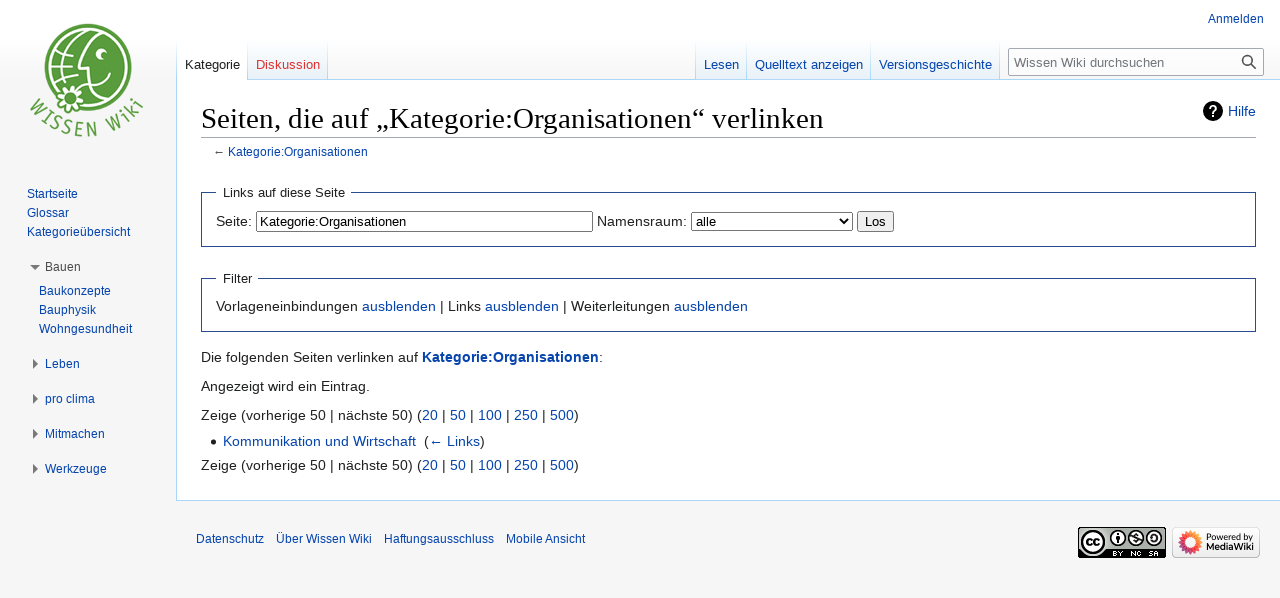

--- FILE ---
content_type: text/html; charset=UTF-8
request_url: https://wissenwiki.de/Spezial:Linkliste/Kategorie:Organisationen
body_size: 19973
content:
<!DOCTYPE html>
<html class="client-nojs" lang="de" dir="ltr">
<head>
<meta charset="UTF-8"/>
<title>Seiten, die auf „Kategorie:Organisationen“ verlinken – Wissen Wiki</title>
<script>document.documentElement.className="client-js";RLCONF={"wgBreakFrames":!0,"wgSeparatorTransformTable":[",\t.",".\t,"],"wgDigitTransformTable":["",""],"wgDefaultDateFormat":"dmy","wgMonthNames":["","Januar","Februar","März","April","Mai","Juni","Juli","August","September","Oktober","November","Dezember"],"wgRequestId":"1da65ccbc9d566043e549510","wgCSPNonce":!1,"wgCanonicalNamespace":"Special","wgCanonicalSpecialPageName":"Whatlinkshere","wgNamespaceNumber":-1,"wgPageName":"Spezial:Linkliste/Kategorie:Organisationen","wgTitle":"Linkliste/Kategorie:Organisationen","wgCurRevisionId":0,"wgRevisionId":0,"wgArticleId":0,"wgIsArticle":!1,"wgIsRedirect":!1,"wgAction":"view","wgUserName":null,"wgUserGroups":["*"],"wgCategories":[],"wgPageContentLanguage":"de","wgPageContentModel":"wikitext","wgRelevantPageName":"Kategorie:Organisationen","wgRelevantArticleId":3828,"wgIsProbablyEditable":!1,"wgRelevantPageIsProbablyEditable":!1,"wgMFDisplayWikibaseDescriptions":{"search":!1,
"nearby":!1,"watchlist":!1,"tagline":!1},"wgCollapsibleVectorEnabledModules":{"collapsiblenav":!0,"experiments":!0},"wgMediaViewerOnClick":!0,"wgMediaViewerEnabledByDefault":!0};RLSTATE={"site.styles":"ready","noscript":"ready","user.styles":"ready","user":"ready","user.options":"loading","mediawiki.helplink":"ready","mediawiki.special.changeslist":"ready","skins.vector.styles.legacy":"ready"};RLPAGEMODULES=["mediawiki.special.recentchanges","site","mediawiki.page.ready","skins.vector.legacy.js","ext.collapsiblevector.collapsibleNav"];</script>
<script>(RLQ=window.RLQ||[]).push(function(){mw.loader.implement("user.options@1hzgi",function($,jQuery,require,module){/*@nomin*/mw.user.tokens.set({"patrolToken":"+\\","watchToken":"+\\","csrfToken":"+\\"});mw.user.options.set({"variant":"de"});
});});</script>
<link rel="stylesheet" href="/load.php?lang=de&amp;modules=mediawiki.helplink%7Cmediawiki.special.changeslist%7Cskins.vector.styles.legacy&amp;only=styles&amp;skin=vector"/>
<script async="" src="/load.php?lang=de&amp;modules=startup&amp;only=scripts&amp;raw=1&amp;skin=vector"></script>
<meta name="ResourceLoaderDynamicStyles" content=""/>
<link rel="stylesheet" href="/load.php?lang=de&amp;modules=site.styles&amp;only=styles&amp;skin=vector"/>
<meta name="generator" content="MediaWiki 1.37.1"/>
<meta name="robots" content="noindex,nofollow"/>
<meta name="format-detection" content="telephone=no"/>
<link rel="shortcut icon" href="/favicon.ico"/>
<link rel="search" type="application/opensearchdescription+xml" href="/opensearch_desc.php" title="Wissen Wiki (de)"/>
<link rel="EditURI" type="application/rsd+xml" href="https://wissenwiki.de/api.php?action=rsd"/>
<link rel="license" href="https://creativecommons.org/licenses/by-nc-sa/4.0/"/>
<link rel="alternate" type="application/atom+xml" title="Atom-Feed für „Wissen Wiki“" href="/index.php?title=Spezial:Letzte_%C3%84nderungen&amp;feed=atom"/>
</head>
<body class="mediawiki ltr sitedir-ltr mw-hide-empty-elt ns--1 ns-special mw-special-Whatlinkshere page-Spezial_Linkliste_Kategorie_Organisationen rootpage-Spezial_Linkliste_Kategorie_Organisationen skin-vector action-view skin-vector-legacy"><div id="mw-page-base" class="noprint"></div>
<div id="mw-head-base" class="noprint"></div>
<div id="content" class="mw-body" role="main">
	<a id="top"></a>
	<div id="siteNotice"></div>
	<div class="mw-indicators">
	<div id="mw-indicator-mw-helplink" class="mw-indicator"><a href="https://www.mediawiki.org/wiki/Special:MyLanguage/Help:What_links_here" target="_blank" class="mw-helplink">Hilfe</a></div>
	</div>
	<h1 id="firstHeading" class="firstHeading" >Seiten, die auf „Kategorie:Organisationen“ verlinken</h1>
	<div id="bodyContent" class="vector-body">
		
		<div id="contentSub">← <a href="/Kategorie:Organisationen" title="Kategorie:Organisationen">Kategorie:Organisationen</a></div>
		<div id="contentSub2"></div>
		
		<div id="jump-to-nav"></div>
		<a class="mw-jump-link" href="#mw-head">Zur Navigation springen</a>
		<a class="mw-jump-link" href="#searchInput">Zur Suche springen</a>
		<div id="mw-content-text" class="mw-body-content"><form action="/index.php"><input type="hidden" value="Spezial:Linkliste" name="title"/><fieldset>
<legend>Links auf diese Seite</legend>
<label for="mw-whatlinkshere-target" class="mw-searchInput">Seite:</label> <input name="target" size="40" value="Kategorie:Organisationen" id="mw-whatlinkshere-target" class="mw-searchInput" /> <label for="namespace">Namensraum:</label> <select class="namespaceselector" id="namespace" name="namespace">
<option value="" selected="">alle</option>
<option value="0">(Seiten)</option>
<option value="1">Diskussion</option>
<option value="2">Benutzer</option>
<option value="3">Benutzer Diskussion</option>
<option value="4">Wissen Wiki</option>
<option value="5">Wissen Wiki Diskussion</option>
<option value="6">Datei</option>
<option value="7">Datei Diskussion</option>
<option value="8">MediaWiki</option>
<option value="9">MediaWiki Diskussion</option>
<option value="10">Vorlage</option>
<option value="11">Vorlage Diskussion</option>
<option value="12">Hilfe</option>
<option value="13">Hilfe Diskussion</option>
<option value="14">Kategorie</option>
<option value="15">Kategorie Diskussion</option>
<option value="710">TimedText</option>
<option value="711">TimedText talk</option>
</select> <span class="mw-input-with-label mw-input-hidden"><input name="invert" type="checkbox" value="1" id="nsinvert" title="Markiere dieses Kontrollkästchen, um Links von Seiten innerhalb des ausgewählten Namensraums auszublenden." /> <label for="nsinvert" title="Markiere dieses Kontrollkästchen, um Links von Seiten innerhalb des ausgewählten Namensraums auszublenden.">Auswahl umkehren</label></span> <input type="submit" value="Los"/></fieldset></form>
<fieldset>
<legend>Filter</legend>
Vorlageneinbindungen <a href="/index.php?title=Spezial:Linkliste/Kategorie:Organisationen&amp;hidetrans=1" title="Spezial:Linkliste/Kategorie:Organisationen">ausblenden</a> | Links <a href="/index.php?title=Spezial:Linkliste/Kategorie:Organisationen&amp;hidelinks=1" title="Spezial:Linkliste/Kategorie:Organisationen">ausblenden</a> | Weiterleitungen <a href="/index.php?title=Spezial:Linkliste/Kategorie:Organisationen&amp;hideredirs=1" title="Spezial:Linkliste/Kategorie:Organisationen">ausblenden</a>
</fieldset>
<p>Die folgenden Seiten verlinken auf <strong><a href="/Kategorie:Organisationen" title="Kategorie:Organisationen">Kategorie:Organisationen</a></strong>:
</p><p>Angezeigt wird ein Eintrag.
</p>Zeige (vorherige 50  |  nächste 50) (<a href="/index.php?title=Spezial:Linkliste/Kategorie:Organisationen&amp;limit=20" title="Spezial:Linkliste/Kategorie:Organisationen">20</a> | <a href="/index.php?title=Spezial:Linkliste/Kategorie:Organisationen&amp;limit=50" title="Spezial:Linkliste/Kategorie:Organisationen">50</a> | <a href="/index.php?title=Spezial:Linkliste/Kategorie:Organisationen&amp;limit=100" title="Spezial:Linkliste/Kategorie:Organisationen">100</a> | <a href="/index.php?title=Spezial:Linkliste/Kategorie:Organisationen&amp;limit=250" title="Spezial:Linkliste/Kategorie:Organisationen">250</a> | <a href="/index.php?title=Spezial:Linkliste/Kategorie:Organisationen&amp;limit=500" title="Spezial:Linkliste/Kategorie:Organisationen">500</a>)<ul id="mw-whatlinkshere-list"><li><a href="/Kommunikation_und_Wirtschaft" title="Kommunikation und Wirtschaft">Kommunikation und Wirtschaft</a>  ‎ <span class="mw-whatlinkshere-tools">(<a href="/index.php?title=Spezial:Linkliste&amp;target=Kommunikation+und+Wirtschaft" title="Spezial:Linkliste">← Links</a>)</span></li>
</ul>Zeige (vorherige 50  |  nächste 50) (<a href="/index.php?title=Spezial:Linkliste/Kategorie:Organisationen&amp;limit=20" title="Spezial:Linkliste/Kategorie:Organisationen">20</a> | <a href="/index.php?title=Spezial:Linkliste/Kategorie:Organisationen&amp;limit=50" title="Spezial:Linkliste/Kategorie:Organisationen">50</a> | <a href="/index.php?title=Spezial:Linkliste/Kategorie:Organisationen&amp;limit=100" title="Spezial:Linkliste/Kategorie:Organisationen">100</a> | <a href="/index.php?title=Spezial:Linkliste/Kategorie:Organisationen&amp;limit=250" title="Spezial:Linkliste/Kategorie:Organisationen">250</a> | <a href="/index.php?title=Spezial:Linkliste/Kategorie:Organisationen&amp;limit=500" title="Spezial:Linkliste/Kategorie:Organisationen">500</a>)
<div class="printfooter">Abgerufen von „<a dir="ltr" href="https://wissenwiki.de/Spezial:Linkliste/Kategorie:Organisationen">https://wissenwiki.de/Spezial:Linkliste/Kategorie:Organisationen</a>“</div></div>
		<div id="catlinks" class="catlinks catlinks-allhidden" data-mw="interface"></div>
	</div>
</div>

<div id="mw-navigation">
	<h2>Navigationsmenü</h2>
	<div id="mw-head">
		<nav id="p-personal" class="mw-portlet mw-portlet-personal vector-user-menu-legacy vector-menu" aria-labelledby="p-personal-label" role="navigation" 
	 >
	<h3 id="p-personal-label" class="vector-menu-heading"> <span>Meine Werkzeuge</span>
	</h3>
	<div class="vector-menu-content">
		
		<ul class="vector-menu-content-list"><li id="pt-login" class="mw-list-item"><a href="/index.php?title=Spezial:Anmelden&amp;returnto=Spezial%3ALinkliste%2FKategorie%3AOrganisationen" title="Sich anzumelden wird gerne gesehen, ist jedoch nicht zwingend erforderlich. [o]" accesskey="o">Anmelden</a></li></ul>
		
	</div>
</nav>

		<div id="left-navigation">
			<nav id="p-namespaces" class="mw-portlet mw-portlet-namespaces vector-menu vector-menu-tabs" aria-labelledby="p-namespaces-label" role="navigation" 
	 >
	<h3 id="p-namespaces-label" class="vector-menu-heading"> <span>Namensräume</span>
	</h3>
	<div class="vector-menu-content">
		
		<ul class="vector-menu-content-list"><li id="ca-nstab-category" class="selected mw-list-item"><a href="/Kategorie:Organisationen" title="Kategorieseite anzeigen [c]" accesskey="c">Kategorie</a></li><li id="ca-talk" class="new mw-list-item"><a href="/index.php?title=Kategorie_Diskussion:Organisationen&amp;action=edit&amp;redlink=1" rel="discussion" title="Diskussion zum Seiteninhalt (Seite nicht vorhanden) [t]" accesskey="t">Diskussion</a></li></ul>
		
	</div>
</nav>

			<nav id="p-variants" class="mw-portlet mw-portlet-variants emptyPortlet vector-menu-dropdown-noicon vector-menu vector-menu-dropdown" aria-labelledby="p-variants-label" role="navigation" 
	 >
	<input type="checkbox"
		id="p-variants-checkbox"
		role="button"
		aria-haspopup="true"
		data-event-name="ui.dropdown-p-variants"
		class=" vector-menu-checkbox" aria-labelledby="p-variants-label" />
	<h3 id="p-variants-label" class="vector-menu-heading"> <span>Varianten</span>
			<span class="vector-menu-checkbox-expanded">ausgeklappt</span>
			<span class="vector-menu-checkbox-collapsed">eingeklappt</span>
	</h3>
	<div class="vector-menu-content">
		
		<ul class="vector-menu-content-list"></ul>
		
	</div>
</nav>

		</div>
		<div id="right-navigation">
			<nav id="p-views" class="mw-portlet mw-portlet-views vector-menu vector-menu-tabs" aria-labelledby="p-views-label" role="navigation" 
	 >
	<h3 id="p-views-label" class="vector-menu-heading"> <span>Ansichten</span>
	</h3>
	<div class="vector-menu-content">
		
		<ul class="vector-menu-content-list"><li id="ca-view" class="mw-list-item"><a href="/Kategorie:Organisationen">Lesen</a></li><li id="ca-viewsource" class="mw-list-item"><a href="/index.php?title=Kategorie:Organisationen&amp;action=edit" title="Diese Seite ist geschützt. Ihr Quelltext kann dennoch angesehen und kopiert werden. [e]" accesskey="e">Quelltext anzeigen</a></li><li id="ca-history" class="mw-list-item"><a href="/index.php?title=Kategorie:Organisationen&amp;action=history" title="Frühere Versionen dieser Seite [h]" accesskey="h">Versionsgeschichte</a></li></ul>
		
	</div>
</nav>

			<nav id="p-cactions" class="mw-portlet mw-portlet-cactions emptyPortlet vector-menu-dropdown-noicon vector-menu vector-menu-dropdown" aria-labelledby="p-cactions-label" role="navigation"  title="Weitere Optionen"
	 >
	<input type="checkbox"
		id="p-cactions-checkbox"
		role="button"
		aria-haspopup="true"
		data-event-name="ui.dropdown-p-cactions"
		class=" vector-menu-checkbox" aria-labelledby="p-cactions-label" />
	<h3 id="p-cactions-label" class="vector-menu-heading"> <span>Weitere</span>
			<span class="vector-menu-checkbox-expanded">ausgeklappt</span>
			<span class="vector-menu-checkbox-collapsed">eingeklappt</span>
	</h3>
	<div class="vector-menu-content">
		
		<ul class="vector-menu-content-list"></ul>
		
	</div>
</nav>

			<div id="p-search" role="search" class="vector-search-box">
	<div>
		<h3 >
			<label for="searchInput">Suche</label>
		</h3>
		<form action="/index.php" id="searchform">
			<div id="simpleSearch" data-search-loc="header-navigation">
				<input type="search" name="search" placeholder="Wissen Wiki durchsuchen" autocapitalize="sentences" title="Wissen Wiki durchsuchen [f]" accesskey="f" id="searchInput"/>
				<input type="hidden" name="title" value="Spezial:Suche"/>
				<input type="submit" name="fulltext" value="Suchen" title="Suche nach Seiten, die diesen Text enthalten" id="mw-searchButton" class="searchButton mw-fallbackSearchButton"/>
				<input type="submit" name="go" value="Seite" title="Gehe direkt zu der Seite mit genau diesem Namen, falls sie vorhanden ist." id="searchButton" class="searchButton"/>
			</div>
		</form>
	</div>
</div>

		</div>
	</div>
	
<div id="mw-panel">
	<div id="p-logo" role="banner">
		<a class="mw-wiki-logo" href="/Hauptseite"
			title="Hauptseite"></a>
	</div>
	<nav id="p-navigation" class="mw-portlet mw-portlet-navigation vector-menu vector-menu-portal portal" aria-labelledby="p-navigation-label" role="navigation" 
	 >
	<h3 id="p-navigation-label" class="vector-menu-heading"> <span>Navigation</span>
	</h3>
	<div class="vector-menu-content">
		
		<ul class="vector-menu-content-list"><li id="n-Startseite" class="mw-list-item"><a href="/Hauptseite">Startseite</a></li><li id="n-Glossar" class="mw-list-item"><a href="/Kategorie:Glossar">Glossar</a></li><li id="n-Kategorieübersicht" class="mw-list-item"><a href="/Kategorie:Hauptkategorie">Kategorieübersicht</a></li></ul>
		
	</div>
</nav>

	<nav id="p-Bauen" class="mw-portlet mw-portlet-Bauen vector-menu vector-menu-portal portal" aria-labelledby="p-Bauen-label" role="navigation" 
	 >
	<h3 id="p-Bauen-label" class="vector-menu-heading"> <span>Bauen</span>
	</h3>
	<div class="vector-menu-content">
		
		<ul class="vector-menu-content-list"><li id="n-Baukonzepte" class="mw-list-item"><a href="/Kategorie:Baukonzepte">Baukonzepte</a></li><li id="n-Bauphysik" class="mw-list-item"><a href="/Kategorie:Bauphysik">Bauphysik</a></li><li id="n-Wohngesundheit" class="mw-list-item"><a href="/Wohngesundheit">Wohngesundheit</a></li></ul>
		
	</div>
</nav>
<nav id="p-Leben" class="mw-portlet mw-portlet-Leben vector-menu vector-menu-portal portal" aria-labelledby="p-Leben-label" role="navigation" 
	 >
	<h3 id="p-Leben-label" class="vector-menu-heading"> <span>Leben</span>
	</h3>
	<div class="vector-menu-content">
		
		<ul class="vector-menu-content-list"><li id="n-Planet-Erde" class="mw-list-item"><a href="/Kategorie:Planet_Erde">Planet Erde</a></li><li id="n-Gesundheit-und-QS" class="mw-list-item"><a href="/Gesundheit_und_QS">Gesundheit und QS</a></li><li id="n-Kommunik.|-Wirtschaft" class="mw-list-item"><a href="/Kategorie:Organisationen">Kommunik.| Wirtschaft</a></li><li id="n-Unternehmen" class="mw-list-item"><a href="/Kategorie:Unternehmen">Unternehmen</a></li><li id="n-Medien" class="mw-list-item"><a href="/Kategorie:Medien">Medien</a></li></ul>
		
	</div>
</nav>
<nav id="p-pro_clima" class="mw-portlet mw-portlet-pro_clima vector-menu vector-menu-portal portal" aria-labelledby="p-pro_clima-label" role="navigation" 
	 >
	<h3 id="p-pro_clima-label" class="vector-menu-heading"> <span>pro clima</span>
	</h3>
	<div class="vector-menu-content">
		
		<ul class="vector-menu-content-list"><li id="n-Gebäudedichtung-- Produktinfos" class="mw-list-item"><a href="/Pro_clima_Geb%C3%A4udedichtung">Gebäudedichtung - Produktinfos</a></li><li id="n-pro-clima-Webseite" class="mw-list-item"><a href="http://de.proclima.com" rel="nofollow">pro clima Webseite</a></li><li id="n-pro-clima-Blog" class="mw-list-item"><a href="http://blog.proclima.com/de/" rel="nofollow">pro clima Blog</a></li></ul>
		
	</div>
</nav>
<nav id="p-Mitmachen" class="mw-portlet mw-portlet-Mitmachen vector-menu vector-menu-portal portal" aria-labelledby="p-Mitmachen-label" role="navigation" 
	 >
	<h3 id="p-Mitmachen-label" class="vector-menu-heading"> <span>Mitmachen</span>
	</h3>
	<div class="vector-menu-content">
		
		<ul class="vector-menu-content-list"><li id="n-Mitmachen" class="mw-list-item"><a href="/Mitmachen">Mitmachen</a></li></ul>
		
	</div>
</nav>
<nav id="p-tb" class="mw-portlet mw-portlet-tb vector-menu vector-menu-portal portal" aria-labelledby="p-tb-label" role="navigation" 
	 >
	<h3 id="p-tb-label" class="vector-menu-heading"> <span>Werkzeuge</span>
	</h3>
	<div class="vector-menu-content">
		
		<ul class="vector-menu-content-list"><li id="t-specialpages" class="mw-list-item"><a href="/Spezial:Spezialseiten" title="Liste aller Spezialseiten [q]" accesskey="q">Spezialseiten</a></li><li id="t-print" class="mw-list-item"><a href="javascript:print();" rel="alternate" title="Druckansicht dieser Seite [p]" accesskey="p">Druckversion</a></li></ul>
		
	</div>
</nav>

	
</div>

</div>
<footer id="footer" class="mw-footer" role="contentinfo" >
	<ul id="footer-info" >
</ul>

	<ul id="footer-places" >
	<li id="footer-places-privacy"><a href="/Wissen_Wiki:Datenschutz" title="Wissen Wiki:Datenschutz">Datenschutz</a></li>
	<li id="footer-places-about"><a href="/Wissen_Wiki:%C3%9Cber_Wissen_Wiki" title="Wissen Wiki:Über Wissen Wiki">Über Wissen Wiki</a></li>
	<li id="footer-places-disclaimer"><a href="/Wissen_Wiki:Impressum" title="Wissen Wiki:Impressum">Haftungsausschluss</a></li>
	<li id="footer-places-mobileview"><a href="https://wissenwiki.de/index.php?title=Spezial:Linkliste/Kategorie:Organisationen&amp;mobileaction=toggle_view_mobile" class="noprint stopMobileRedirectToggle">Mobile Ansicht</a></li>
</ul>

	<ul id="footer-icons" class="noprint">
	<li id="footer-copyrightico"><a href="https://creativecommons.org/licenses/by-nc-sa/4.0/"><img src="/resources/assets/licenses/cc-by-nc-sa.png" alt="&#039;&#039;Creative Commons&#039;&#039; „Namensnennung – nicht kommerziell – Weitergabe unter gleichen Bedingungen“" width="88" height="31" loading="lazy"/></a></li>
	<li id="footer-poweredbyico"><a href="https://www.mediawiki.org/"><img src="/resources/assets/poweredby_mediawiki_88x31.png" alt="Powered by MediaWiki" srcset="/resources/assets/poweredby_mediawiki_132x47.png 1.5x, /resources/assets/poweredby_mediawiki_176x62.png 2x" width="88" height="31" loading="lazy"/></a></li>
</ul>

</footer>


<!-- Matomo -->
<script type="text/javascript">
  var _paq = _paq || [];
  _paq.push(["disableCookies"]);
  _paq.push(["trackPageView"]);
  _paq.push(["enableLinkTracking"]);

  (function() {
    var u = (("https:" == document.location.protocol) ? "https" : "http") + "://"+"stat.proclima.com//";
    _paq.push(["setTrackerUrl", u+"piwik.php"]);
    _paq.push(["setSiteId", "1"]);
    var d=document, g=d.createElement("script"), s=d.getElementsByTagName("script")[0]; g.type="text/javascript";
    g.defer=true; g.async=true; g.src=u+"piwik.js"; s.parentNode.insertBefore(g,s);
  })();
</script>
<!-- End Matomo Code -->

<!-- Matomo Image Tracker -->
<noscript><img src="https://stat.proclima.com//piwik.php?idsite=1&rec=1" style="border:0" alt="" /></noscript>
<!-- End Matomo -->
<script>(RLQ=window.RLQ||[]).push(function(){mw.config.set({"wgBackendResponseTime":194});});</script>
</body></html>

--- FILE ---
content_type: text/css; charset=utf-8
request_url: https://wissenwiki.de/load.php?lang=de&modules=site.styles&only=styles&skin=vector
body_size: 960
content:
.Person{display:inline;font-variant:small-caps;font-style:normal}p.Zitat{font-style:normal;margin-bottom:0em}p.cite{margin-top:0em;padding-left:1em}cite{font-style:normal}div.NavFramePassiv{margin:0px;padding:2px;background-color:#FFFFFF;border:1px solid #0085BD;text-align:center;border-collapse:collapse;font-size:100%;clear:both}div.BoxenVerschmelzen,div.NavFrame{margin:0px;padding:2px;border:1px solid #0085BD;text-align:center;border-collapse:collapse;font-size:100%;clear:both}div.BoxenVerschmelzen div.NavFrame{border-style:none;border-style:hidden}div.NavFrame + div.NavFrame{border-top-style:none;border-top-style:hidden}div.NavPic{margin:0px;padding:2px;float:left}div.NavFrame div.NavHead{font-weight:bold;font-size:100%;background-color:#F6F6F6}div.NavFrame_li div.NavHead{font-weight:bold;font-size:100%;background-color:#F6F6F6}div.NavFrame p{font-size:100%}div.NavFrame div.NavContent{font-size:100%}div.NavFrame div.NavContent p{font-size:100%}div.NavFrame div.NavContent_li_kl p{text-align:left;font-size:85%}div.NavEnd{margin:0px;padding:0px;line-height:1px;clear:both}.NavToggle{font-size:x-small;float:right}div.NavFrame,div.NavFramePassiv,div.NavPic,.NavToggle{position:relative}div.BoxenVerschmelzen,div.NavFrame{margin-top:1.5em}div.BoxenVerschmelzen div.NavFrame{margin-top:0}div.NavFrame + div.NavFrame{margin-top:0}.rahmenfarbe1{border:2px solid #aaaaaa}.rahmenfarbe2{border:1px solid #0085bd}.rahmenfarbe3{border-color:#c00000;border-width:1px}.rahmenfarbe4{border-color:#8888aa;border-width:1px}.rahmenfarbe5{border-color:#000000;border-width:1px}.hintergrundfarbe1{background:#D1EFFF}.hintergrundfarbe2{background:#EBF8FF}.hintergrundfarbe3{background:#F6F6F6}div.centered,table.centered,.centered{margin-left:auto;margin-right:auto}.TabH1-1{background:#EBF8FF;border:2px solid #aaaaaa}.TabH1-2{background:#D1EFFF;border:2px solid #a0a0a0}.wissentable{border-color:#aaaaaa;border-width:5px;border-collapse:collapse;empty-cells:show;caption-side:top}body{backgound:#FFF;color:#000;font:x-s,all sans-serif;margin:0;padding:0}table,tr,td{border:none}table.toc{background-color:#EFEF}#startseitelinks{float:left;vertical-aligh:top;width:55%;min-width:17em}#startseiterechts{float:left;vertical-aligh:top;max-width:45%;min-width:17em}div.klappleiste{border:1px solid var(--dewiki-rahmenfarbe1);clear:both;font-size:95%;box-sizing:border-box;margin-top:1.5em;padding:2px}div.klappleiste:after{clear:both;content:"";display:block}div.klappleiste-bild{float:left;padding:2px}div.klappleiste-kopf{background:var(--dewiki-hintergrundfarbe5);color:var(--color-base,#202122);text-align:center;font-weight:bold}div.klappleiste.mw-collapsed .klappleiste-bild{display:none}div.klappleiste + div.klappleiste,div.klappleiste + link + div.klappleiste,div.klappleiste + link + link + div.klappleiste,div.klappleiste + style + div.klappleiste,div.klappleiste + style + style + div.klappleiste{margin-top:-1px}@media print{body{font-family:Arial,Helvetica,sans-serif}}